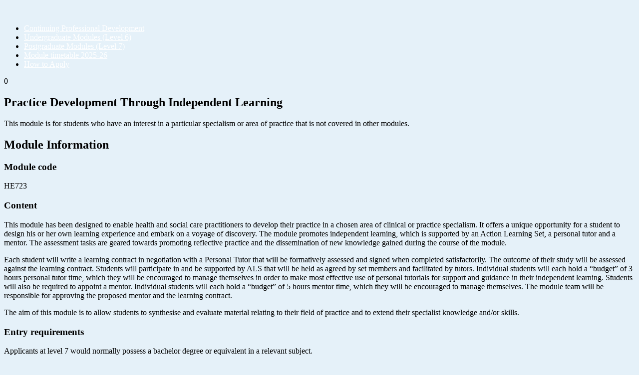

--- FILE ---
content_type: text/html; charset=UTF-8
request_url: https://blogs.brighton.ac.uk/postreghealthmodules/practice-development-through-independent-learning-he723/
body_size: 13185
content:
<!DOCTYPE html>
<html lang="en-GB">
<head>
	<title>Practice Development Through Independent Learning | Health CPD modules at University of Brighton</title>
    <meta charset="UTF-8" />           
    <meta name="viewport" content="width=device-width, initial-scale=1">   
    <link rel="profile" href="http://gmpg.org/xfn/11" />        
    <link rel="pingback" href="https://blogs.brighton.ac.uk/postreghealthmodules/xmlrpc.php" />    
    <meta name='robots' content='max-image-preview:large' />
<link rel='dns-prefetch' href='//fonts.googleapis.com' />
<link rel="alternate" type="application/rss+xml" title="Health CPD modules at University of Brighton &raquo; Feed" href="https://blogs.brighton.ac.uk/postreghealthmodules/feed/" />
<link rel="alternate" type="application/rss+xml" title="Health CPD modules at University of Brighton &raquo; Comments Feed" href="https://blogs.brighton.ac.uk/postreghealthmodules/comments/feed/" />
<link rel="alternate" title="oEmbed (JSON)" type="application/json+oembed" href="https://blogs.brighton.ac.uk/postreghealthmodules/wp-json/oembed/1.0/embed?url=https%3A%2F%2Fblogs.brighton.ac.uk%2Fpostreghealthmodules%2Fpractice-development-through-independent-learning-he723%2F" />
<link rel="alternate" title="oEmbed (XML)" type="text/xml+oembed" href="https://blogs.brighton.ac.uk/postreghealthmodules/wp-json/oembed/1.0/embed?url=https%3A%2F%2Fblogs.brighton.ac.uk%2Fpostreghealthmodules%2Fpractice-development-through-independent-learning-he723%2F&#038;format=xml" />
<style id='wp-img-auto-sizes-contain-inline-css' type='text/css'>
img:is([sizes=auto i],[sizes^="auto," i]){contain-intrinsic-size:3000px 1500px}
/*# sourceURL=wp-img-auto-sizes-contain-inline-css */
</style>
<link rel='stylesheet' id='dashicons-css' href='https://blogs.brighton.ac.uk/postreghealthmodules/wp-includes/css/dashicons.min.css?ver=6.9' type='text/css' media='all' />
<link rel='stylesheet' id='admin-bar-css' href='https://blogs.brighton.ac.uk/postreghealthmodules/wp-includes/css/admin-bar.min.css?ver=6.9' type='text/css' media='all' />
<style id='admin-bar-inline-css' type='text/css'>

		@media screen { html { margin-top: 32px !important; } }
		@media screen and ( max-width: 782px ) { html { margin-top: 46px !important; } }
	
@media print { #wpadminbar { display:none; } }
/*# sourceURL=admin-bar-inline-css */
</style>
<style id='wp-emoji-styles-inline-css' type='text/css'>

	img.wp-smiley, img.emoji {
		display: inline !important;
		border: none !important;
		box-shadow: none !important;
		height: 1em !important;
		width: 1em !important;
		margin: 0 0.07em !important;
		vertical-align: -0.1em !important;
		background: none !important;
		padding: 0 !important;
	}
/*# sourceURL=wp-emoji-styles-inline-css */
</style>
<style id='wp-block-library-inline-css' type='text/css'>
:root{--wp-block-synced-color:#7a00df;--wp-block-synced-color--rgb:122,0,223;--wp-bound-block-color:var(--wp-block-synced-color);--wp-editor-canvas-background:#ddd;--wp-admin-theme-color:#007cba;--wp-admin-theme-color--rgb:0,124,186;--wp-admin-theme-color-darker-10:#006ba1;--wp-admin-theme-color-darker-10--rgb:0,107,160.5;--wp-admin-theme-color-darker-20:#005a87;--wp-admin-theme-color-darker-20--rgb:0,90,135;--wp-admin-border-width-focus:2px}@media (min-resolution:192dpi){:root{--wp-admin-border-width-focus:1.5px}}.wp-element-button{cursor:pointer}:root .has-very-light-gray-background-color{background-color:#eee}:root .has-very-dark-gray-background-color{background-color:#313131}:root .has-very-light-gray-color{color:#eee}:root .has-very-dark-gray-color{color:#313131}:root .has-vivid-green-cyan-to-vivid-cyan-blue-gradient-background{background:linear-gradient(135deg,#00d084,#0693e3)}:root .has-purple-crush-gradient-background{background:linear-gradient(135deg,#34e2e4,#4721fb 50%,#ab1dfe)}:root .has-hazy-dawn-gradient-background{background:linear-gradient(135deg,#faaca8,#dad0ec)}:root .has-subdued-olive-gradient-background{background:linear-gradient(135deg,#fafae1,#67a671)}:root .has-atomic-cream-gradient-background{background:linear-gradient(135deg,#fdd79a,#004a59)}:root .has-nightshade-gradient-background{background:linear-gradient(135deg,#330968,#31cdcf)}:root .has-midnight-gradient-background{background:linear-gradient(135deg,#020381,#2874fc)}:root{--wp--preset--font-size--normal:16px;--wp--preset--font-size--huge:42px}.has-regular-font-size{font-size:1em}.has-larger-font-size{font-size:2.625em}.has-normal-font-size{font-size:var(--wp--preset--font-size--normal)}.has-huge-font-size{font-size:var(--wp--preset--font-size--huge)}.has-text-align-center{text-align:center}.has-text-align-left{text-align:left}.has-text-align-right{text-align:right}.has-fit-text{white-space:nowrap!important}#end-resizable-editor-section{display:none}.aligncenter{clear:both}.items-justified-left{justify-content:flex-start}.items-justified-center{justify-content:center}.items-justified-right{justify-content:flex-end}.items-justified-space-between{justify-content:space-between}.screen-reader-text{border:0;clip-path:inset(50%);height:1px;margin:-1px;overflow:hidden;padding:0;position:absolute;width:1px;word-wrap:normal!important}.screen-reader-text:focus{background-color:#ddd;clip-path:none;color:#444;display:block;font-size:1em;height:auto;left:5px;line-height:normal;padding:15px 23px 14px;text-decoration:none;top:5px;width:auto;z-index:100000}html :where(.has-border-color){border-style:solid}html :where([style*=border-top-color]){border-top-style:solid}html :where([style*=border-right-color]){border-right-style:solid}html :where([style*=border-bottom-color]){border-bottom-style:solid}html :where([style*=border-left-color]){border-left-style:solid}html :where([style*=border-width]){border-style:solid}html :where([style*=border-top-width]){border-top-style:solid}html :where([style*=border-right-width]){border-right-style:solid}html :where([style*=border-bottom-width]){border-bottom-style:solid}html :where([style*=border-left-width]){border-left-style:solid}html :where(img[class*=wp-image-]){height:auto;max-width:100%}:where(figure){margin:0 0 1em}html :where(.is-position-sticky){--wp-admin--admin-bar--position-offset:var(--wp-admin--admin-bar--height,0px)}@media screen and (max-width:600px){html :where(.is-position-sticky){--wp-admin--admin-bar--position-offset:0px}}

/*# sourceURL=wp-block-library-inline-css */
</style><style id='global-styles-inline-css' type='text/css'>
:root{--wp--preset--aspect-ratio--square: 1;--wp--preset--aspect-ratio--4-3: 4/3;--wp--preset--aspect-ratio--3-4: 3/4;--wp--preset--aspect-ratio--3-2: 3/2;--wp--preset--aspect-ratio--2-3: 2/3;--wp--preset--aspect-ratio--16-9: 16/9;--wp--preset--aspect-ratio--9-16: 9/16;--wp--preset--color--black: #000000;--wp--preset--color--cyan-bluish-gray: #abb8c3;--wp--preset--color--white: #ffffff;--wp--preset--color--pale-pink: #f78da7;--wp--preset--color--vivid-red: #cf2e2e;--wp--preset--color--luminous-vivid-orange: #ff6900;--wp--preset--color--luminous-vivid-amber: #fcb900;--wp--preset--color--light-green-cyan: #7bdcb5;--wp--preset--color--vivid-green-cyan: #00d084;--wp--preset--color--pale-cyan-blue: #8ed1fc;--wp--preset--color--vivid-cyan-blue: #0693e3;--wp--preset--color--vivid-purple: #9b51e0;--wp--preset--gradient--vivid-cyan-blue-to-vivid-purple: linear-gradient(135deg,rgb(6,147,227) 0%,rgb(155,81,224) 100%);--wp--preset--gradient--light-green-cyan-to-vivid-green-cyan: linear-gradient(135deg,rgb(122,220,180) 0%,rgb(0,208,130) 100%);--wp--preset--gradient--luminous-vivid-amber-to-luminous-vivid-orange: linear-gradient(135deg,rgb(252,185,0) 0%,rgb(255,105,0) 100%);--wp--preset--gradient--luminous-vivid-orange-to-vivid-red: linear-gradient(135deg,rgb(255,105,0) 0%,rgb(207,46,46) 100%);--wp--preset--gradient--very-light-gray-to-cyan-bluish-gray: linear-gradient(135deg,rgb(238,238,238) 0%,rgb(169,184,195) 100%);--wp--preset--gradient--cool-to-warm-spectrum: linear-gradient(135deg,rgb(74,234,220) 0%,rgb(151,120,209) 20%,rgb(207,42,186) 40%,rgb(238,44,130) 60%,rgb(251,105,98) 80%,rgb(254,248,76) 100%);--wp--preset--gradient--blush-light-purple: linear-gradient(135deg,rgb(255,206,236) 0%,rgb(152,150,240) 100%);--wp--preset--gradient--blush-bordeaux: linear-gradient(135deg,rgb(254,205,165) 0%,rgb(254,45,45) 50%,rgb(107,0,62) 100%);--wp--preset--gradient--luminous-dusk: linear-gradient(135deg,rgb(255,203,112) 0%,rgb(199,81,192) 50%,rgb(65,88,208) 100%);--wp--preset--gradient--pale-ocean: linear-gradient(135deg,rgb(255,245,203) 0%,rgb(182,227,212) 50%,rgb(51,167,181) 100%);--wp--preset--gradient--electric-grass: linear-gradient(135deg,rgb(202,248,128) 0%,rgb(113,206,126) 100%);--wp--preset--gradient--midnight: linear-gradient(135deg,rgb(2,3,129) 0%,rgb(40,116,252) 100%);--wp--preset--font-size--small: 13px;--wp--preset--font-size--medium: 20px;--wp--preset--font-size--large: 36px;--wp--preset--font-size--x-large: 42px;--wp--preset--spacing--20: 0.44rem;--wp--preset--spacing--30: 0.67rem;--wp--preset--spacing--40: 1rem;--wp--preset--spacing--50: 1.5rem;--wp--preset--spacing--60: 2.25rem;--wp--preset--spacing--70: 3.38rem;--wp--preset--spacing--80: 5.06rem;--wp--preset--shadow--natural: 6px 6px 9px rgba(0, 0, 0, 0.2);--wp--preset--shadow--deep: 12px 12px 50px rgba(0, 0, 0, 0.4);--wp--preset--shadow--sharp: 6px 6px 0px rgba(0, 0, 0, 0.2);--wp--preset--shadow--outlined: 6px 6px 0px -3px rgb(255, 255, 255), 6px 6px rgb(0, 0, 0);--wp--preset--shadow--crisp: 6px 6px 0px rgb(0, 0, 0);}:where(.is-layout-flex){gap: 0.5em;}:where(.is-layout-grid){gap: 0.5em;}body .is-layout-flex{display: flex;}.is-layout-flex{flex-wrap: wrap;align-items: center;}.is-layout-flex > :is(*, div){margin: 0;}body .is-layout-grid{display: grid;}.is-layout-grid > :is(*, div){margin: 0;}:where(.wp-block-columns.is-layout-flex){gap: 2em;}:where(.wp-block-columns.is-layout-grid){gap: 2em;}:where(.wp-block-post-template.is-layout-flex){gap: 1.25em;}:where(.wp-block-post-template.is-layout-grid){gap: 1.25em;}.has-black-color{color: var(--wp--preset--color--black) !important;}.has-cyan-bluish-gray-color{color: var(--wp--preset--color--cyan-bluish-gray) !important;}.has-white-color{color: var(--wp--preset--color--white) !important;}.has-pale-pink-color{color: var(--wp--preset--color--pale-pink) !important;}.has-vivid-red-color{color: var(--wp--preset--color--vivid-red) !important;}.has-luminous-vivid-orange-color{color: var(--wp--preset--color--luminous-vivid-orange) !important;}.has-luminous-vivid-amber-color{color: var(--wp--preset--color--luminous-vivid-amber) !important;}.has-light-green-cyan-color{color: var(--wp--preset--color--light-green-cyan) !important;}.has-vivid-green-cyan-color{color: var(--wp--preset--color--vivid-green-cyan) !important;}.has-pale-cyan-blue-color{color: var(--wp--preset--color--pale-cyan-blue) !important;}.has-vivid-cyan-blue-color{color: var(--wp--preset--color--vivid-cyan-blue) !important;}.has-vivid-purple-color{color: var(--wp--preset--color--vivid-purple) !important;}.has-black-background-color{background-color: var(--wp--preset--color--black) !important;}.has-cyan-bluish-gray-background-color{background-color: var(--wp--preset--color--cyan-bluish-gray) !important;}.has-white-background-color{background-color: var(--wp--preset--color--white) !important;}.has-pale-pink-background-color{background-color: var(--wp--preset--color--pale-pink) !important;}.has-vivid-red-background-color{background-color: var(--wp--preset--color--vivid-red) !important;}.has-luminous-vivid-orange-background-color{background-color: var(--wp--preset--color--luminous-vivid-orange) !important;}.has-luminous-vivid-amber-background-color{background-color: var(--wp--preset--color--luminous-vivid-amber) !important;}.has-light-green-cyan-background-color{background-color: var(--wp--preset--color--light-green-cyan) !important;}.has-vivid-green-cyan-background-color{background-color: var(--wp--preset--color--vivid-green-cyan) !important;}.has-pale-cyan-blue-background-color{background-color: var(--wp--preset--color--pale-cyan-blue) !important;}.has-vivid-cyan-blue-background-color{background-color: var(--wp--preset--color--vivid-cyan-blue) !important;}.has-vivid-purple-background-color{background-color: var(--wp--preset--color--vivid-purple) !important;}.has-black-border-color{border-color: var(--wp--preset--color--black) !important;}.has-cyan-bluish-gray-border-color{border-color: var(--wp--preset--color--cyan-bluish-gray) !important;}.has-white-border-color{border-color: var(--wp--preset--color--white) !important;}.has-pale-pink-border-color{border-color: var(--wp--preset--color--pale-pink) !important;}.has-vivid-red-border-color{border-color: var(--wp--preset--color--vivid-red) !important;}.has-luminous-vivid-orange-border-color{border-color: var(--wp--preset--color--luminous-vivid-orange) !important;}.has-luminous-vivid-amber-border-color{border-color: var(--wp--preset--color--luminous-vivid-amber) !important;}.has-light-green-cyan-border-color{border-color: var(--wp--preset--color--light-green-cyan) !important;}.has-vivid-green-cyan-border-color{border-color: var(--wp--preset--color--vivid-green-cyan) !important;}.has-pale-cyan-blue-border-color{border-color: var(--wp--preset--color--pale-cyan-blue) !important;}.has-vivid-cyan-blue-border-color{border-color: var(--wp--preset--color--vivid-cyan-blue) !important;}.has-vivid-purple-border-color{border-color: var(--wp--preset--color--vivid-purple) !important;}.has-vivid-cyan-blue-to-vivid-purple-gradient-background{background: var(--wp--preset--gradient--vivid-cyan-blue-to-vivid-purple) !important;}.has-light-green-cyan-to-vivid-green-cyan-gradient-background{background: var(--wp--preset--gradient--light-green-cyan-to-vivid-green-cyan) !important;}.has-luminous-vivid-amber-to-luminous-vivid-orange-gradient-background{background: var(--wp--preset--gradient--luminous-vivid-amber-to-luminous-vivid-orange) !important;}.has-luminous-vivid-orange-to-vivid-red-gradient-background{background: var(--wp--preset--gradient--luminous-vivid-orange-to-vivid-red) !important;}.has-very-light-gray-to-cyan-bluish-gray-gradient-background{background: var(--wp--preset--gradient--very-light-gray-to-cyan-bluish-gray) !important;}.has-cool-to-warm-spectrum-gradient-background{background: var(--wp--preset--gradient--cool-to-warm-spectrum) !important;}.has-blush-light-purple-gradient-background{background: var(--wp--preset--gradient--blush-light-purple) !important;}.has-blush-bordeaux-gradient-background{background: var(--wp--preset--gradient--blush-bordeaux) !important;}.has-luminous-dusk-gradient-background{background: var(--wp--preset--gradient--luminous-dusk) !important;}.has-pale-ocean-gradient-background{background: var(--wp--preset--gradient--pale-ocean) !important;}.has-electric-grass-gradient-background{background: var(--wp--preset--gradient--electric-grass) !important;}.has-midnight-gradient-background{background: var(--wp--preset--gradient--midnight) !important;}.has-small-font-size{font-size: var(--wp--preset--font-size--small) !important;}.has-medium-font-size{font-size: var(--wp--preset--font-size--medium) !important;}.has-large-font-size{font-size: var(--wp--preset--font-size--large) !important;}.has-x-large-font-size{font-size: var(--wp--preset--font-size--x-large) !important;}
/*# sourceURL=global-styles-inline-css */
</style>

<style id='classic-theme-styles-inline-css' type='text/css'>
/*! This file is auto-generated */
.wp-block-button__link{color:#fff;background-color:#32373c;border-radius:9999px;box-shadow:none;text-decoration:none;padding:calc(.667em + 2px) calc(1.333em + 2px);font-size:1.125em}.wp-block-file__button{background:#32373c;color:#fff;text-decoration:none}
/*# sourceURL=/wp-includes/css/classic-themes.min.css */
</style>
<link rel='stylesheet' id='wpa-style-css' href='https://blogs.brighton.ac.uk/postreghealthmodules/wp-content/plugins/wp-accessibility/css/wpa-style.css?ver=2.2.5' type='text/css' media='all' />
<style id='wpa-style-inline-css' type='text/css'>
:root { --admin-bar-top : 37px; }
/*# sourceURL=wpa-style-inline-css */
</style>
<link rel='stylesheet' id='griffin_ubuntu-css' href='//fonts.googleapis.com/css?family=Ubuntu%3A400%2C700&#038;ver=6.9' type='text/css' media='all' />
<link rel='stylesheet' id='griffin_bootstrap_css-css' href='https://blogs.brighton.ac.uk/postreghealthmodules/wp-content/themes/griffin/assets/css/bootstrap.min.css?ver=6.9' type='text/css' media='all' />
<link rel='stylesheet' id='griffin_style-css' href='https://blogs.brighton.ac.uk/postreghealthmodules/wp-content/themes/griffin/style.css?ver=6.9' type='text/css' media='all' />
<link rel='stylesheet' id='custom-style-css' href='https://blogs.brighton.ac.uk/postreghealthmodules/wp-content/themes/griffin/assets/css/custom.css?ver=6.9' type='text/css' media='all' />
<style id='custom-style-inline-css' type='text/css'>

    			body {background-color:#e5f1f9;}
    			header #header-name {color:#f3f3f3; border-color:#f3f3f3;}
    			header #header-description {color:#ffffff;}
    			a:hover, #primary-menu .menu-item-has-children:hover .sub-menu li a:hover, .widget_tag_cloud a:hover, #footer-widgets .widget a:hover, .teaser-title a:hover, .sticky h3 span, .pager a.page-numbers:hover, article #post-links a:hover, #comments .bypostauthor .comment-author {color:#1e73be;} 
    			#sidebar-widgets .widget h4, .teaser-more, .sticky h3 span {border-color:#1e73be;}
    			
/*# sourceURL=custom-style-inline-css */
</style>
<script type="text/javascript" id="jquery-core-js-extra">
/* <![CDATA[ */
var msreader_featured_posts = {"saving":"Saving...","post_featured":"This post is featured","feature":"Feature","unfeature":"Unfeature"};
//# sourceURL=jquery-core-js-extra
/* ]]> */
</script>
<script type="text/javascript" src="https://blogs.brighton.ac.uk/postreghealthmodules/wp-includes/js/jquery/jquery.min.js?ver=3.7.1" id="jquery-core-js"></script>
<script type="text/javascript" src="https://blogs.brighton.ac.uk/postreghealthmodules/wp-includes/js/jquery/jquery-migrate.min.js?ver=3.4.1" id="jquery-migrate-js"></script>
<script type="text/javascript" id="jquery-js-after">
/* <![CDATA[ */
var ajaxurl = 'https://blogs.brighton.ac.uk/postreghealthmodules/wp-admin/admin-ajax.php';
//# sourceURL=jquery-js-after
/* ]]> */
</script>
<script type="text/javascript" id="beehive-gtm-network-frontend-header-js-after">
/* <![CDATA[ */
var dataLayer = [];
(function(w,d,s,l,i){w[l]=w[l]||[];w[l].push({'gtm.start':
			new Date().getTime(),event:'gtm.js'});var f=d.getElementsByTagName(s)[0],
			j=d.createElement(s),dl=l!='dataLayer'?'&l='+l:'';j.async=true;j.src=
			'https://www.googletagmanager.com/gtm.js?id='+i+dl;f.parentNode.insertBefore(j,f);
			})(window,document,'script','dataLayer','GTM-TH6LNWM');
//# sourceURL=beehive-gtm-network-frontend-header-js-after
/* ]]> */
</script>
<link rel="https://api.w.org/" href="https://blogs.brighton.ac.uk/postreghealthmodules/wp-json/" /><link rel="alternate" title="JSON" type="application/json" href="https://blogs.brighton.ac.uk/postreghealthmodules/wp-json/wp/v2/pages/271" /><link rel="EditURI" type="application/rsd+xml" title="RSD" href="https://blogs.brighton.ac.uk/postreghealthmodules/xmlrpc.php?rsd" />
<meta name="generator" content="University of Brighton Sites 6.9 - http://blogs.brighton.ac.uk/" />
<link rel='shortlink' href='https://blogs.brighton.ac.uk/postreghealthmodules/?p=271' />
	<style>
		@media screen and (max-width: 782px) {
			#wpadminbar li#wp-admin-bar-log-in,
			#wpadminbar li#wp-admin-bar-register {
				display: block;
			}

			#wpadminbar li#wp-admin-bar-log-in a,
			#wpadminbar li#wp-admin-bar-register a {
				padding: 0 8px;
			}
		}
	</style>
	<link rel='canonical' href='https://blogs.brighton.ac.uk/postreghealthmodules/practice-development-through-independent-learning-he723/' />
	<meta name="description" content="This module is for students who have an interest in a particular specialism or area of practice that is not covered in other modules.  Module Informatio..." />

        <script type="text/javascript">
            var jQueryMigrateHelperHasSentDowngrade = false;

			window.onerror = function( msg, url, line, col, error ) {
				// Break out early, do not processing if a downgrade reqeust was already sent.
				if ( jQueryMigrateHelperHasSentDowngrade ) {
					return true;
                }

				var xhr = new XMLHttpRequest();
				var nonce = '117dc130b5';
				var jQueryFunctions = [
					'andSelf',
					'browser',
					'live',
					'boxModel',
					'support.boxModel',
					'size',
					'swap',
					'clean',
					'sub',
                ];
				var match_pattern = /\)\.(.+?) is not a function/;
                var erroredFunction = msg.match( match_pattern );

                // If there was no matching functions, do not try to downgrade.
                if ( null === erroredFunction || typeof erroredFunction !== 'object' || typeof erroredFunction[1] === "undefined" || -1 === jQueryFunctions.indexOf( erroredFunction[1] ) ) {
                    return true;
                }

                // Set that we've now attempted a downgrade request.
                jQueryMigrateHelperHasSentDowngrade = true;

				xhr.open( 'POST', 'https://blogs.brighton.ac.uk/postreghealthmodules/wp-admin/admin-ajax.php' );
				xhr.setRequestHeader( 'Content-Type', 'application/x-www-form-urlencoded' );
				xhr.onload = function () {
					var response,
                        reload = false;

					if ( 200 === xhr.status ) {
                        try {
                        	response = JSON.parse( xhr.response );

                        	reload = response.data.reload;
                        } catch ( e ) {
                        	reload = false;
                        }
                    }

					// Automatically reload the page if a deprecation caused an automatic downgrade, ensure visitors get the best possible experience.
					if ( reload ) {
						location.reload();
                    }
				};

				xhr.send( encodeURI( 'action=jquery-migrate-downgrade-version&_wpnonce=' + nonce ) );

				// Suppress error alerts in older browsers
				return true;
			}
        </script>

		<!--[if lt IE 9]><script src="https://blogs.brighton.ac.uk/postreghealthmodules/wp-content/themes/griffin/assets/js/html5shiv.js"></script><![endif]--><style type="text/css">
/* <![CDATA[ */
img.latex { vertical-align: middle; border: none; }
/* ]]> */
</style>
		<style type="text/css" id="wp-custom-css">
			@font-face {
  font-family: 'Nunito';
  font-style: normal;
  font-weight: 400;
  font-display: swap;
  src: local('Nunito Regular'), local('Nunito-Regular'), url(https://fonts.gstatic.com/s/nunito/v12/XRXV3I6Li01BKofINeaBTMnFcQ.woff2) format('woff2');
  unicode-range: U+0000-00FF, U+0131, U+0152-0153, U+02BB-02BC, U+02C6, U+02DA, U+02DC, U+2000-206F, U+2074, U+20AC, U+2122, U+2191, U+2193, U+2212, U+2215, U+FEFF, U+FFFD;
}
@font-face {
  font-family: 'Nunito';
  font-style: normal;
  font-weight: 700;
  font-display: swap;
  src: local('Nunito Bold'), local('Nunito-Bold'), url(https://fonts.gstatic.com/s/nunito/v12/XRXW3I6Li01BKofAjsOUYevIWzgPDA.woff2) format('woff2');
  unicode-range: U+0000-00FF, U+0131, U+0152-0153, U+02BB-02BC, U+02C6, U+02DA, U+02DC, U+2000-206F, U+2074, U+20AC, U+2122, U+2191, U+2193, U+2212, U+2215, U+FEFF, U+FFFD;
}

#header-name {
position: absolute;
left: -10000px;
top: auto;
width: 1px;
height: 1px;
overflow: hidden;
}
header #header-description {
	font-style: normal;
}
#primary-menu li a {
	text-transform: none; 
	color: #fff;
}
#primary-menu li a:hover { 
	color: #009dd9
}
.teaser-more {
    border: 2px solid #009dd9;
	padding: 3px 6px;
}
header #header-description {
	top: 50px;
}
@media (max-width:900px) {	header #header-description {
	top: 30px;
} 
}
@media (max-width:768px) {	header #header-description {
	top: 40px;
} 
}
@media (max-width:550px) {	header #header-description {
	top: 25px;
} 
}		</style>
		<link rel='stylesheet' id='admin-message-css' href='https://blogs.brighton.ac.uk/postreghealthmodules/wp-content/plugins/admin-message/css/admin-message.css?ver=11' type='text/css' media='all' />
</head>
<body class="wp-singular page-template-default page page-id-271 admin-bar no-customize-support wp-theme-griffin">
<header style="background-image: url('https://blogs.brighton.ac.uk/postreghealthmodules/files/2022/05/Health-CPD-modules_banner.png');">
    <a id="hamburger" href="#"><span></span><span></span><span></span></a>    
            <a id="header-name" href="https://blogs.brighton.ac.uk/postreghealthmodules/" rel="home">Health CPD modules at University of Brighton</a>
     
    <p id="header-description"></p> 
     
         
	  
       
         <nav id="primary-menu">         
        <ul id="menu-main-menu" class="menu"><li id="menu-item-12" class="menu-item menu-item-type-post_type menu-item-object-page menu-item-home menu-item-12"><a href="https://blogs.brighton.ac.uk/postreghealthmodules/">Continuing Professional Development</a></li>
<li id="menu-item-441" class="menu-item menu-item-type-post_type menu-item-object-page menu-item-441"><a href="https://blogs.brighton.ac.uk/postreghealthmodules/view-modules/level-6-modules/">Undergraduate Modules (Level 6)</a></li>
<li id="menu-item-440" class="menu-item menu-item-type-post_type menu-item-object-page menu-item-440"><a href="https://blogs.brighton.ac.uk/postreghealthmodules/view-modules/level-7-modules/">Postgraduate Modules (Level 7)</a></li>
<li id="menu-item-2910" class="menu-item menu-item-type-post_type menu-item-object-page menu-item-2910"><a href="https://blogs.brighton.ac.uk/postreghealthmodules/module-timetable-2025-26/">Module timetable 2025-26</a></li>
<li id="menu-item-65" class="menu-item menu-item-type-post_type menu-item-object-page menu-item-65"><a href="https://blogs.brighton.ac.uk/postreghealthmodules/how-to-apply/">How to Apply</a></li>
</ul>                    
    </nav>
      
</header>
   
<div id="content-holder" class="container">
<div id="post-holder" class="row">
	<div class="col-md-8">
		<article id="post-271" class="post-271 page type-page status-publish hentry">
		<div id="post-content">
		<span id="post-comment-total">0</span>	
		<h1 id="post-title">Practice Development Through Independent Learning</h1>		<p>This module is for students who have an interest in a particular specialism or area of practice that is not covered in other modules.</p>
<h2>Module Information</h2>
<h3><strong>Module code</strong></h3>
<p>HE723</p>
<h3>Content</h3>
<p>This module has been designed to enable health and social care practitioners to develop their practice in a chosen area of clinical or practice specialism. It offers a unique opportunity for a student to design his or her own learning experience and embark on a voyage of discovery. The module promotes independent learning, which is supported by an Action Learning Set, a personal tutor and a mentor. The assessment tasks are geared towards promoting reflective practice and the dissemination of new knowledge gained during the course of the module.</p>
<p>Each student will write a learning contract in negotiation with a Personal Tutor that will be formatively assessed and signed when completed satisfactorily. The outcome of their study will be assessed against the learning contract. Students will participate in and be supported by ALS that will be held as agreed by set members and facilitated by tutors. Individual students will each hold a &#8220;budget&#8221; of 3 hours personal tutor time, which they will be encouraged to manage themselves in order to make most effective use of personal tutorials for support and guidance in their independent learning. Students will also be required to appoint a mentor. Individual students will each hold a &#8220;budget&#8221; of 5 hours mentor time, which they will be encouraged to manage themselves. The module team will be responsible for approving the proposed mentor and the learning contract.</p>
<p>The aim of this module is to allow students to synthesise and evaluate material relating to their field of practice and to extend their specialist knowledge and/or skills.</p>
<h3>Entry requirements</h3>
<p>Applicants at level 7 would normally possess a bachelor degree or equivalent in a relevant subject.</p>
<h3>Assessments</h3>
<p>The exact nature of the assessment and number of elements will be agreed in the learning contract. Examples include a critical review of the evidence for an area of practice, or an evidence-based treatment plan.</p>
<h3><strong>Module leader</strong></h3>
<p>Jamie Liddell</p>
<h2>Module dates</h2>
<p><strong>2025-26 &#8211; Semester 1</strong> Falmer  Campus (Dates subject to change)</p>
<ul>
<li>October 29  (10am &#8211; 1pm)</li>
<li>December  3  (10am &#8211; 1pm)</li>
<li>January 7 (10am &#8211; 1pm)</li>
<li>February 4 (10am &#8211; 1pm)</li>
<li>March 11 (10am &#8211; 1pm)</li>
<li>April 22 (10am &#8211; 1pm)</li>
</ul>
<p>Submission date 20th  May 2026</p>
<h2>Fees</h2>
<p><em>I</em><em>f you are choosing this module as part of a postgraduate course, please contact <a href="mailto:fees@brighton.ac.uk">fees@brighton.ac.uk</a> for specific information on the fee for this module</em></p>
<p>If you are taking this as a <em>single</em> <em>module,</em> the fee is:</p>
<p>2025-26 <strong>£870</strong></p>
<h2><b>Further Information</b></h2>
<p>Please contact <a href="mailto:SHS-CPE-Admissions@brighton.ac.uk">SHS-CPE-Admissions@brighton.ac.uk</a> for further information about the module</p>
<p>This open remit module is an optional module for many of the programmes, please talk to your course leader about the appropriateness of this module for you.</p>
							
	</div>
	</article>	<div id="comments">
		</div>	
	</div>
	<div id="sidebar-widgets" class="col-md-4">
	<aside id="media_image-3" class="widget widget_media_image"><img width="300" height="71" src="https://blogs.brighton.ac.uk/postreghealthmodules/files/2024/07/UoB-logo-Illustrator-black-300x71.png" class="image wp-image-2632  attachment-medium size-medium" alt="University of Brighton logo" style="max-width: 100%; height: auto;" decoding="async" loading="lazy" srcset="https://blogs.brighton.ac.uk/postreghealthmodules/files/2024/07/UoB-logo-Illustrator-black-300x71.png 300w, https://blogs.brighton.ac.uk/postreghealthmodules/files/2024/07/UoB-logo-Illustrator-black-1024x242.png 1024w, https://blogs.brighton.ac.uk/postreghealthmodules/files/2024/07/UoB-logo-Illustrator-black-768x182.png 768w, https://blogs.brighton.ac.uk/postreghealthmodules/files/2024/07/UoB-logo-Illustrator-black-1536x363.png 1536w, https://blogs.brighton.ac.uk/postreghealthmodules/files/2024/07/UoB-logo-Illustrator-black-450x106.png 450w, https://blogs.brighton.ac.uk/postreghealthmodules/files/2024/07/UoB-logo-Illustrator-black.png 1920w" sizes="auto, (max-width: 300px) 100vw, 300px" /></aside><aside id="media_image-4" class="widget widget_media_image"><a href="https://evsipr.brighton.ac.uk/urd/sits.urd/run/siw_ipp_lgn.login?process=siw_ipp_app_crs"><img width="300" height="66" src="https://blogs.brighton.ac.uk/postreghealthmodules/files/2022/05/APPLY-NOW-GRAPHIC-300x66.jpg" class="image wp-image-1920  attachment-medium size-medium" alt="graphic that says &#039;apply now&#039;" style="max-width: 100%; height: auto;" decoding="async" loading="lazy" srcset="https://blogs.brighton.ac.uk/postreghealthmodules/files/2022/05/APPLY-NOW-GRAPHIC-300x66.jpg 300w, https://blogs.brighton.ac.uk/postreghealthmodules/files/2022/05/APPLY-NOW-GRAPHIC-1024x225.jpg 1024w, https://blogs.brighton.ac.uk/postreghealthmodules/files/2022/05/APPLY-NOW-GRAPHIC-768x169.jpg 768w, https://blogs.brighton.ac.uk/postreghealthmodules/files/2022/05/APPLY-NOW-GRAPHIC-1536x338.jpg 1536w, https://blogs.brighton.ac.uk/postreghealthmodules/files/2022/05/APPLY-NOW-GRAPHIC-450x99.jpg 450w, https://blogs.brighton.ac.uk/postreghealthmodules/files/2022/05/APPLY-NOW-GRAPHIC.jpg 1920w" sizes="auto, (max-width: 300px) 100vw, 300px" /></a></aside><aside id="search-2" class="widget widget_search"><h4>Search modules by code or keyword</h4><form role="search" method="get" id="searchform" class="searchform" action="https://blogs.brighton.ac.uk/postreghealthmodules/">
				<div>
					<label class="screen-reader-text" for="s">Search for:</label>
					<input type="text" value="" name="s" id="s" />
					<input type="submit" id="searchsubmit" value="Search" />
				</div>
			</form></aside><aside id="text-2" class="widget widget_text"><h4>Useful links</h4>			<div class="textwidget"><ul>
<li><strong><a href="https://blogs.brighton.ac.uk/postreghealthmodules/how-to-apply/">How to apply</a></strong></li>
<li><strong><a href="https://unibrightonac.sharepoint.com/:b:/s/public/EZZPKRKDQttDhkohkwgZRKkBZpjqrkatEVd_JLm_l9psJw?e=TheRSG">Online application guidance notes</a> </strong>(pdf)</li>
<li><strong><a href="https://unibrightonac.sharepoint.com/:b:/s/public/Edo8-46dfyhPp6WpEUEv5ssBK9IKsiLQ0VRpkPtdn98pjw?e=qGhVcC">Module withdrawal policy, with change/withdrawal form</a></strong> (pdf)</li>
<li><strong><a href="https://unibrightonac.sharepoint.com/:x:/s/public/EQ45mvxed_lDh8JMN8oUGkwBUZHVHsLYWZdt7M_BzJcqng?e=QY20pi">Module timetable 2025/26</a> </strong>(excel doc)</li>
<li><a href="https://unibrightonac.sharepoint.com/:x:/s/public/EV9ed4wQ2JVLj-H5n_bbMoEBR3gTq65ahO3LcoihOxOYMA?e=LmbQMz"><strong>Module timetable 2024/25 </strong></a>(excel doc)</li>
</ul>
</div>
		</aside></div>	
</div>
</div>
<footer>
		<div id="footer-meta">
		<div class="container">
			<div class="col-md-12">
				 
				<p>Copyright &copy; 2014 <a href="https://blogs.brighton.ac.uk/postreghealthmodules/" rel="home">Health CPD modules at University of Brighton</a> &ndash; <a href="http://www.wpmultiverse.com/themes/griffin/" target="_blank">Griffin Theme</a></p>			
			</div>
		</div>
	</div>
</footer>
<script type="speculationrules">
{"prefetch":[{"source":"document","where":{"and":[{"href_matches":"/postreghealthmodules/*"},{"not":{"href_matches":["/postreghealthmodules/wp-*.php","/postreghealthmodules/wp-admin/*","/postreghealthmodules/files/*","/postreghealthmodules/wp-content/*","/postreghealthmodules/wp-content/plugins/*","/postreghealthmodules/wp-content/themes/griffin/*","/postreghealthmodules/*\\?(.+)"]}},{"not":{"selector_matches":"a[rel~=\"nofollow\"]"}},{"not":{"selector_matches":".no-prefetch, .no-prefetch a"}}]},"eagerness":"conservative"}]}
</script>
<div tabindex="-1" role="region" aria-label="Messages" class="admin-message-sr-focus-area"><div class="admin-message-holder admin-message-footer-bar-holder admin-message-bar-floating">					<div id="admin-message-1"
						 class="admin-message admin-message-notice admin-message-front-end-inline admin-message-is-dismissible admin-message-has-icon admin-message-notice-info"
						 data-id="1"
						 data-time="1527700069">
						<div class="admin-message-content">
							<span class="admin-message-screen-reader-text">Viewing Message: 1 of 1.<br/></span>
							<span class="admin-message-screen-reader-text">Notice</span>
							<i class="admin-message-dashicon dashicons dashicons-yes" style="float:left; margin-right: 10px;"></i> <p align="center">We use cookies to personalise content, to provide social media features and to analyse our traffic. <a href="https://www.brighton.ac.uk/siteinfo/cookies/index.aspx" target="_blank" rel="noopener">Read our detailed cookie policy</a></p>
						</div>
													<button class="admin-message-notice-dismiss">
								<span class="screen-reader-text">>Dismiss this notice.</span>
							</button>
											</div>
					</div><style id="admin-message-footer-bar-css"></style></div><script type="text/javascript" src="https://blogs.brighton.ac.uk/postreghealthmodules/wp-includes/js/hoverintent-js.min.js?ver=2.2.1" id="hoverintent-js-js"></script>
<script type="text/javascript" src="https://blogs.brighton.ac.uk/postreghealthmodules/wp-includes/js/admin-bar.min.js?ver=6.9" id="admin-bar-js"></script>
<script type="text/javascript" id="blog_templates_front-js-extra">
/* <![CDATA[ */
var blog_templates_params = {"type":"0"};
//# sourceURL=blog_templates_front-js-extra
/* ]]> */
</script>
<script type="text/javascript" src="https://blogs.brighton.ac.uk/postreghealthmodules/wp-content/plugins/blogtemplates//blogtemplatesfiles/assets/js/front.js?ver=2.6.8.2" id="blog_templates_front-js"></script>
<script type="text/javascript" src="https://blogs.brighton.ac.uk/postreghealthmodules/wp-content/themes/griffin/assets/js/griffin.js?ver=1.0" id="griffin_script-js"></script>
<script type="text/javascript" src="https://blogs.brighton.ac.uk/postreghealthmodules/wp-includes/js/imagesloaded.min.js?ver=5.0.0" id="imagesloaded-js"></script>
<script type="text/javascript" src="https://blogs.brighton.ac.uk/postreghealthmodules/wp-includes/js/masonry.min.js?ver=4.2.2" id="masonry-js"></script>
<script type="text/javascript" src="https://blogs.brighton.ac.uk/postreghealthmodules/wp-includes/js/jquery/jquery.masonry.min.js?ver=3.1.2b" id="jquery-masonry-js"></script>
<script type="text/javascript" id="wp-accessibility-js-extra">
/* <![CDATA[ */
var wpa = {"skiplinks":{"enabled":false,"output":""},"target":"","tabindex":"","underline":{"enabled":false,"target":"a"},"videos":"","dir":"ltr","lang":"en-GB","titles":"1","labels":"1","wpalabels":{"s":"Search","author":"Name","email":"Email","url":"Website","comment":"Comment"},"alt":"","altSelector":".hentry img[alt]:not([alt=\"\"]), .comment-content img[alt]:not([alt=\"\"]), #content img[alt]:not([alt=\"\"]),.entry-content img[alt]:not([alt=\"\"])","current":"","errors":"","tracking":"","ajaxurl":"https://blogs.brighton.ac.uk/postreghealthmodules/wp-admin/admin-ajax.php","security":"86eb025d5e","action":"wpa_stats_action","url":"disabled","post_id":"271","continue":"","pause":"Pause video","play":"Play video","restUrl":"https://blogs.brighton.ac.uk/postreghealthmodules/wp-json/wp/v2/media","ldType":"button","ldHome":"https://blogs.brighton.ac.uk/postreghealthmodules","ldText":"\u003Cspan class=\"dashicons dashicons-media-text\" aria-hidden=\"true\"\u003E\u003C/span\u003E\u003Cspan class=\"screen-reader\"\u003ELong Description\u003C/span\u003E"};
//# sourceURL=wp-accessibility-js-extra
/* ]]> */
</script>
<script type="text/javascript" src="https://blogs.brighton.ac.uk/postreghealthmodules/wp-content/plugins/wp-accessibility/js/wp-accessibility.min.js?ver=2.2.5" id="wp-accessibility-js" defer="defer" data-wp-strategy="defer"></script>
<script type="text/javascript" id="admin-message-js-extra">
/* <![CDATA[ */
var admin_message = {"ajaxurl":"https://blogs.brighton.ac.uk/postreghealthmodules/wp-admin/admin-ajax.php","domain":"blogs.brighton.ac.uk","time":"1768793208","logged_in":"","theme":"griffin"};
//# sourceURL=admin-message-js-extra
/* ]]> */
</script>
<script type="text/javascript" src="https://blogs.brighton.ac.uk/postreghealthmodules/wp-content/plugins/admin-message/js/admin-message.js?ver=1712048116" id="admin-message-js"></script>
<script id="wp-emoji-settings" type="application/json">
{"baseUrl":"https://s.w.org/images/core/emoji/17.0.2/72x72/","ext":".png","svgUrl":"https://s.w.org/images/core/emoji/17.0.2/svg/","svgExt":".svg","source":{"concatemoji":"https://blogs.brighton.ac.uk/postreghealthmodules/wp-includes/js/wp-emoji-release.min.js?ver=6.9"}}
</script>
<script type="module">
/* <![CDATA[ */
/*! This file is auto-generated */
const a=JSON.parse(document.getElementById("wp-emoji-settings").textContent),o=(window._wpemojiSettings=a,"wpEmojiSettingsSupports"),s=["flag","emoji"];function i(e){try{var t={supportTests:e,timestamp:(new Date).valueOf()};sessionStorage.setItem(o,JSON.stringify(t))}catch(e){}}function c(e,t,n){e.clearRect(0,0,e.canvas.width,e.canvas.height),e.fillText(t,0,0);t=new Uint32Array(e.getImageData(0,0,e.canvas.width,e.canvas.height).data);e.clearRect(0,0,e.canvas.width,e.canvas.height),e.fillText(n,0,0);const a=new Uint32Array(e.getImageData(0,0,e.canvas.width,e.canvas.height).data);return t.every((e,t)=>e===a[t])}function p(e,t){e.clearRect(0,0,e.canvas.width,e.canvas.height),e.fillText(t,0,0);var n=e.getImageData(16,16,1,1);for(let e=0;e<n.data.length;e++)if(0!==n.data[e])return!1;return!0}function u(e,t,n,a){switch(t){case"flag":return n(e,"\ud83c\udff3\ufe0f\u200d\u26a7\ufe0f","\ud83c\udff3\ufe0f\u200b\u26a7\ufe0f")?!1:!n(e,"\ud83c\udde8\ud83c\uddf6","\ud83c\udde8\u200b\ud83c\uddf6")&&!n(e,"\ud83c\udff4\udb40\udc67\udb40\udc62\udb40\udc65\udb40\udc6e\udb40\udc67\udb40\udc7f","\ud83c\udff4\u200b\udb40\udc67\u200b\udb40\udc62\u200b\udb40\udc65\u200b\udb40\udc6e\u200b\udb40\udc67\u200b\udb40\udc7f");case"emoji":return!a(e,"\ud83e\u1fac8")}return!1}function f(e,t,n,a){let r;const o=(r="undefined"!=typeof WorkerGlobalScope&&self instanceof WorkerGlobalScope?new OffscreenCanvas(300,150):document.createElement("canvas")).getContext("2d",{willReadFrequently:!0}),s=(o.textBaseline="top",o.font="600 32px Arial",{});return e.forEach(e=>{s[e]=t(o,e,n,a)}),s}function r(e){var t=document.createElement("script");t.src=e,t.defer=!0,document.head.appendChild(t)}a.supports={everything:!0,everythingExceptFlag:!0},new Promise(t=>{let n=function(){try{var e=JSON.parse(sessionStorage.getItem(o));if("object"==typeof e&&"number"==typeof e.timestamp&&(new Date).valueOf()<e.timestamp+604800&&"object"==typeof e.supportTests)return e.supportTests}catch(e){}return null}();if(!n){if("undefined"!=typeof Worker&&"undefined"!=typeof OffscreenCanvas&&"undefined"!=typeof URL&&URL.createObjectURL&&"undefined"!=typeof Blob)try{var e="postMessage("+f.toString()+"("+[JSON.stringify(s),u.toString(),c.toString(),p.toString()].join(",")+"));",a=new Blob([e],{type:"text/javascript"});const r=new Worker(URL.createObjectURL(a),{name:"wpTestEmojiSupports"});return void(r.onmessage=e=>{i(n=e.data),r.terminate(),t(n)})}catch(e){}i(n=f(s,u,c,p))}t(n)}).then(e=>{for(const n in e)a.supports[n]=e[n],a.supports.everything=a.supports.everything&&a.supports[n],"flag"!==n&&(a.supports.everythingExceptFlag=a.supports.everythingExceptFlag&&a.supports[n]);var t;a.supports.everythingExceptFlag=a.supports.everythingExceptFlag&&!a.supports.flag,a.supports.everything||((t=a.source||{}).concatemoji?r(t.concatemoji):t.wpemoji&&t.twemoji&&(r(t.twemoji),r(t.wpemoji)))});
//# sourceURL=https://blogs.brighton.ac.uk/postreghealthmodules/wp-includes/js/wp-emoji-loader.min.js
/* ]]> */
</script>
		<div id="wpadminbar" class="nojq nojs">
							<a class="screen-reader-shortcut" href="#wp-toolbar" tabindex="1">Skip to toolbar</a>
						<div class="quicklinks" id="wp-toolbar" role="navigation" aria-label="Toolbar">
				<ul role='menu' id='wp-admin-bar-top-secondary' class="ab-top-secondary ab-top-menu"><li role='group' id='wp-admin-bar-log-in'><a class='ab-item' role="menuitem" href='https://blogs.brighton.ac.uk/postreghealthmodules/wp-login.php'>Log In</a></li><li role='group' id='wp-admin-bar-search' class="admin-bar-search"><div class="ab-item ab-empty-item" tabindex="-1" role="menuitem"><form action="https://blogs.brighton.ac.uk/postreghealthmodules/" method="get" id="adminbarsearch"><input class="adminbar-input" name="s" id="adminbar-search" type="text" value="" maxlength="150" /><label for="adminbar-search" class="screen-reader-text">Search</label><input type="submit" class="adminbar-button" value="Search" /></form></div></li></ul>			</div>
		</div>

		   
</body>
</html>